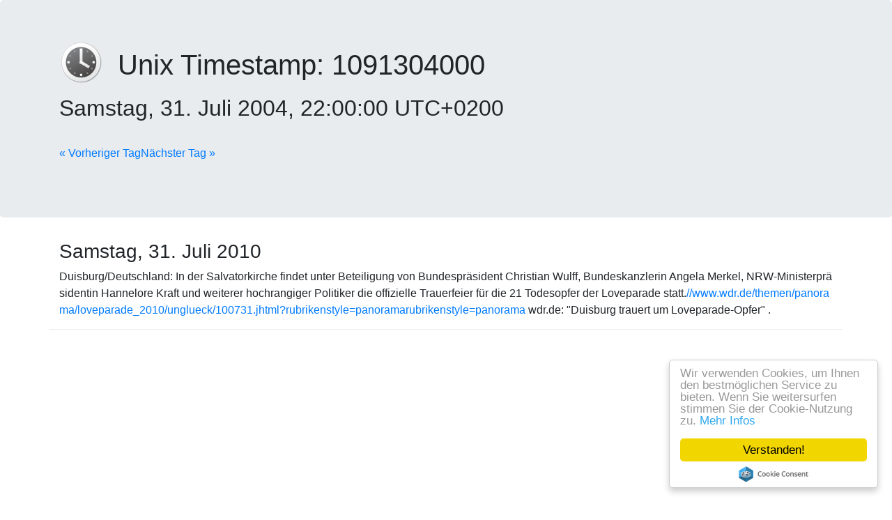

--- FILE ---
content_type: text/html; charset=UTF-8
request_url: https://www.unixtimestamp.de/unixtime-for/2004-07-31%2022:00:00
body_size: 12906
content:
<!DOCTYPE html><!--[if lt IE 7]><html class="no-js lt-ie9 lt-ie8 lt-ie7"><![endif]--><!--[if IE 7]><html class="no-js lt-ie9 lt-ie8"><![endif]--><!--[if IE 8]><html class="no-js lt-ie9"><![endif]--><!--[if gt IE 8]><!--><html class="no-js" lang="de" data-date-format="dddd, DD. MMMM YYYY, HH:mm:ss UTCZZ"><!--<![endif]--><head><meta charset="utf-8"><title>Samstag, 31. Juli 2004, 22:00:00 UTC+0200 konvertiert zu Unixzeit 1091304000 | unixtimestamp.de</title><meta name="description" content="Unix Timestamps/Epoch time zu lesbaren Zeitstempeln online umrechnen und mehr erfahren zu 76 geschichtlichen Ereignissen am 31.07. »"><meta name="author" content="Hendrik Söbbing"><link href="/favicon.ico" rel="icon"><link rel="apple-touch-icon" sizes="60x60" href="/img/icons/apple-touch-icon-60.png"><link rel="apple-touch-icon" sizes="76x76" href="/img/icons/apple-touch-icon-76.png"><link rel="apple-touch-icon" sizes="120x120" href="/img/icons/apple-touch-icon-120.png"><link rel="apple-touch-icon-precomposed" sizes="152x152" href="/img/icons/apple-touch-icon-152.png"><meta name="application-name" content="Unix Timestamp"><meta name="msapplication-tooltip" content="Unix Timestamp"><meta name="msapplication-starturl" content="http://www.unixtimestamp.de"><meta name="msapplication-TileColor" content="#eeeeee"><meta name="msapplication-square70x70logo" content="/img/icons/windows-70.png"><meta name="msapplication-square150x150logo" content="/img/icons/windows-150.png"><meta name="msapplication-wide310x150logo" content="/img/icons/windows-310x150.png"><meta name="msapplication-square310x310logo" content="/img/icons/windows-310.png"><meta name="viewport" content="width=device-width, initial-scale=1"><link rel="canonical" href="/unixtime-for/2004-07-31%2000:00:00"><link rel="shorturl" href="/unixtime-for/2004-07-31%2000:00:00"><link rel="alternate" href="//www.convert-unix-timestamp.com/unixtime-for/2004-07-31%2000:00:00" hreflang="en-us"><link rel="prev" href="/unixtime-for/2004-07-30%2000:00:00"><link rel="next" href="/unixtime-for/2004-08-01%2000:00:00"><link rel="stylesheet" href="/build/styles.196d5fcb.css"><!-- Google Tag Manager --><script>(function(w,d,s,l,i){w[l]=w[l]||[];w[l].push({'gtm.start':new Date().getTime(),event:'gtm.js'});var f=d.getElementsByTagName(s)[0], j=d.createElement(s),dl=l!='dataLayer'?'&l='+l:'';j.async=true;j.src= 'https://www.googletagmanager.com/gtm.js?id='+i+dl;f.parentNode.insertBefore(j,f);})(window,document,'script','dataLayer','GTM-W75FJJW');</script><!-- End Google Tag Manager --><script async data-ad-client="ca-pub-4819873232481542" src="https://pagead2.googlesyndication.com/pagead/js/adsbygoogle.js"></script><script async defer data-domain="unixtimestamp.de" src="https://stats.handcoding.de/js/plausible.js"></script></head><body><!--[if lt IE 7]><p class="browsehappy">You are using an <strong>outdated</strong> browser. Please <a href="http://browsehappy.com/">upgrade
    your browser</a> to improve your experience.</p><![endif]--><!-- Google Tag Manager (noscript) --><noscript><iframe src="https://www.googletagmanager.com/ns.html?id=GTM-W75FJJW" height="0" width="0" style="display:none;visibility:hidden"></iframe></noscript><!-- End Google Tag Manager (noscript) --><div class="jumbotron"><div class="container"><h1><a href="/" title="Zur Startseite des Unix Timestamp Converter/Unixzeit Rechners"><img src="/apple-touch-icon.png" class="logo" alt="Online Unix Timestamp Converter/Unixzeit Rechner" /></a>Unix Timestamp: <span id=unixtime>1091304000</span><br><small id=readable>Samstag, 31. Juli 2004, 22:00:00 UTC+0200</small></h1><br><p><a href="/unixtime-for/2004-07-30%2000:00:00">« Vorheriger Tag</a><a href="/unixtime-for/2004-08-01%2000:00:00" class="pull-right">Nächster Tag »</a></p></div></div><div class="container"><div class="pull-right hidden-xs"><!-- AddThis Button BEGIN --><div class="addthis_toolbox addthis_default_style addthis_32x32_style"><a class="addthis_button_preferred_1"></a><a class="addthis_button_preferred_2"></a><a class="addthis_button_preferred_3"></a><a class="addthis_button_preferred_4"></a><a class="addthis_button_compact"></a><a class="addthis_counter addthis_bubble_style"></a></div><script type="text/javascript">var addthis_config = {"data_track_addressbar":true};</script><script type="text/javascript" src="//s7.addthis.com/js/300/addthis_widget.js#pubid=ra-537340445c2bdfc5"></script><!-- AddThis Button END --></div><div class="row"><div class="col-md-12"><h3>Samstag, 31. Juli 2010</h3></div></div><div class="row event clearfix" id="0af4f4a52518df6a6fcec36344b659c0"><div class="col-md-12"><div class="text">
                        Duisburg/Deutschland: In der Salvatorkirche findet unter Beteiligung von Bundespräsident Christian Wulff, Bundeskanzlerin Angela Merkel, NRW-Ministerpräsidentin Hannelore Kraft und weiterer hochrangiger Politiker die offizielle Trauerfeier für die 21 Todesopfer der Loveparade statt.<a rel="nofollow noopener" target="_blank" href="/redirect?url=%2F%2Fwww.wdr.de%2Fthemen%2Fpanorama%2Floveparade_2010%2Funglueck%2F100731.jhtml%3Frubrikenstyle%3Dpanoramarubrikenstyle%3Dpanorama">//www.wdr.de/themen/panorama/loveparade_2010/unglueck/100731.jhtml?rubrikenstyle=panoramarubrikenstyle=panorama</a> wdr.de: "Duisburg trauert um Loveparade-Opfer" .
                    </div></div></div><div class="row event"><div class="col-md-12"><script async src="//pagead2.googlesyndication.com/pagead/js/adsbygoogle.js"></script><!-- Download Handbuch InList --><ins class="adsbygoogle"
                             style="display:block"
                             data-ad-client="ca-pub-4819873232481542"
                             data-ad-slot="4551098815"
                             data-ad-format="auto"></ins><script>(adsbygoogle=window.adsbygoogle||[]).push({});</script></div></div><div class="row event clearfix" id="2664034ec5f59032a4370f76c4c3cc79"><div class="col-md-12"><div class="text">
                        Die 8. Gay Games finden in Köln statt.
                    </div></div></div><div class="row event clearfix" id="2d863b497e6a667c63ed64185f9c4783"><div class="col-md-12"><div class="text">
                        Köln/Deutschland: Eröffnungsfeier der VIII. Gay Games in Köln.
                    </div></div></div><div class="row event clearfix" id="56e5e7b125d59c9ee343953343477e3e"><div class="col-md-12"><div class="text"><a rel="nofollow noopener" target="_blank" href="/redirect?url=%2F%2Fde.wikipedia.org%2Fwiki%2FWald-_und_Torfbr%C3%A4nde_in_Russland_2010">Waldbrände in Russland</a></div></div></div><div class="row"><div class="col-md-12"><h3>Donnerstag, 31. Juli 2008</h3></div></div><div class="row event clearfix" id="25a805cc701ded0e5dfda138746ae2cd"><div class="col-md-12"><div class="text">
                        is <a rel="nofollow noopener" target="_blank" href="/redirect?url=%2F%2Fde.wikipedia.org%2Fwiki%2F2._August">2. August</a>: <a rel="nofollow noopener" target="_blank" href="/redirect?url=%2F%2Fde.wikipedia.org%2Fwiki%2FWacken_Open_Air">Wacken Open Air</a> Musikfestival in <a rel="nofollow noopener" target="_blank" href="/redirect?url=%2F%2Fde.wikipedia.org%2Fwiki%2FWacken">Wacken</a></div></div></div><div class="row event clearfix" id="6f580430de5fe10fbacfc0f7c53b8414"><div class="col-md-12"><div class="text">
                        is 2. August: Szene Openair Musikfestival in Lustenau
                    </div></div></div><div class="row event clearfix" id="e6dbb1d74d53196c4f56cf9763ad371d"><div class="col-md-12"><div class="text">
                        Wacken: Das Wacken Open Air, eines der größten Metal-Freiluftkonzert, startet im kleinen Dorf Wacken in Schleswig-Holstein <a rel="nofollow noopener" target="_blank" href="/redirect?url=%2F%2Fwww.wacken.com%2Fde%2Fwoa2008%2F">//www.wacken.com/de/woa2008/</a> W:O:A Homepage 
                    </div></div></div><div class="row"><div class="col-md-12"><h3>Dienstag, 31. Juli 2007</h3></div></div><div class="row event clearfix" id="ff60459be899abb365dcc9ce9aaee06c"><div class="col-md-12"><div class="text">
                        Die "<a rel="nofollow noopener" target="_blank" href="/redirect?url=%2F%2Fde.wikipedia.org%2Fwiki%2FOperation_Banner">Operation Banner</a>" geht zu Ende. Sie bezeichnet den längsten Einsatz <a rel="nofollow noopener" target="_blank" href="/redirect?url=%2F%2Fde.wikipedia.org%2Fwiki%2FBritish_Army">britischer Streitkräfte</a> aller Zeiten, die Truppenstationierung seit 1969 in <a rel="nofollow noopener" target="_blank" href="/redirect?url=%2F%2Fde.wikipedia.org%2Fwiki%2FNordirland">Nordirland</a> zur Verhinderung eines <a rel="nofollow noopener" target="_blank" href="/redirect?url=%2F%2Fde.wikipedia.org%2Fwiki%2FB%C3%BCrgerkrieg">Bürgerkrieg</a>s.
                    </div></div></div><div class="row"><div class="col-md-12"><h3>Montag, 31. Juli 2006</h3></div></div><div class="row event clearfix" id="314e7cb413851573bd70bd5ac95c42e8"><div class="col-md-12"><div class="text">
                        Versuchte Bombenanschläge auf deutsche Eisenbahnzüge in Köln
                    </div></div></div><div class="row event clearfix" id="338eb8dcf3c1408cdf9ecd1728378c9c"><div class="col-md-12"><div class="text">
                        Der Konzern <a rel="nofollow noopener" target="_blank" href="/redirect?url=%2F%2Fde.wikipedia.org%2Fwiki%2FAlliance_Boots">Alliance Boots</a> entsteht durch die Fusion der Unternehmen Alliance UniChem Plc und Boots Group Plc in <a rel="nofollow noopener" target="_blank" href="/redirect?url=%2F%2Fde.wikipedia.org%2Fwiki%2FEngland">England</a>.
                    </div></div></div><div class="row event clearfix" id="c4e54a4e3ee333e11485d2d67f41c720"><div class="col-md-12"><div class="text"><a rel="nofollow noopener" target="_blank" href="/redirect?url=%2F%2Fde.wikipedia.org%2Fwiki%2FVersuchte_Bombenanschl%C3%A4ge_vom_31._Juli_2006">Versuchter Terroranschlag auf zwei Regionalzüge aus Köln</a>. In zwei herrenlosen Koffern werden im <a rel="nofollow noopener" target="_blank" href="/redirect?url=%2F%2Fde.wikipedia.org%2Fwiki%2FDortmund_Hauptbahnhof">Dortmunder</a> und <a rel="nofollow noopener" target="_blank" href="/redirect?url=%2F%2Fde.wikipedia.org%2Fwiki%2FKoblenz_Hauptbahnhof">Koblenzer Hauptbahnhof</a> Sprengsätze gefunden, die dort von dem durch DNA-Spuren identifizierten Libanesen Youssef Mohamad und einem weiteren Verdächtigen deponiert wurden, aber wegen handwerklicher Fehler nicht explodierten.
                    </div></div></div><div class="row event clearfix" id="e2be07f337da83fef0e61efb39bf8832"><div class="col-md-12"><div class="text">
                        Der Bürgerkrieg in <a rel="nofollow noopener" target="_blank" href="/redirect?url=%2F%2Fde.wikipedia.org%2Fwiki%2FSri_Lanka">Sri Lanka</a> flammt wieder auf. Nach Schätzungen des Roten Kreuzes fliehen annähernd 20.000 bis 30.000 Menschen aus der überwiegend von Moslems bewohnten Stadt <a rel="nofollow noopener" target="_blank" href="/redirect?url=%2F%2Fde.wikipedia.org%2Fwiki%2FMutur">Mutur</a> im Bürgerkriegsgebiet.
                    </div></div></div><div class="row"><div class="col-md-12"><h3>Sonntag, 31. Juli 2005</h3></div></div><div class="row event clearfix" id="6d3af98c15822dcbd4db079630832d3f"><div class="col-md-12"><div class="text">
                        Ende der Übergangszeit der neuen <a rel="nofollow noopener" target="_blank" href="/redirect?url=%2F%2Fde.wikipedia.org%2Fwiki%2FRechtschreibung">Rechtschreibung</a></div></div></div><div class="row event clearfix" id="c0687bedb659234f876991d04fa5dd56"><div class="col-md-12"><div class="text">
                        Die Übergangsfrist für die <a rel="nofollow noopener" target="_blank" href="/redirect?url=%2F%2Fde.wikipedia.org%2Fwiki%2FRechtschreibreform">Rechtschreibreform</a> endet
                    </div></div></div><div class="row"><div class="col-md-12"><h3>Freitag, 31. Juli 1998</h3></div></div><div class="row event clearfix" id="02822d3f7e04c2e17449af00e3e2d2b5"><div class="col-md-12"><div class="text">
                        Volksrepublik China. Pekings ehemaliger Bürgermeister Chen Xitong wird wegen Korruption (2,2 Milliarden USD) zu 16 Jahren Haft verurteilt
                    </div></div></div><div class="row"><div class="col-md-12"><h3>Mittwoch, 31. Juli 1996</h3></div></div><div class="row event clearfix" id="dc504d3069f9b473489fd05f181f659a"><div class="col-md-12"><div class="text">
                        Wirtschaftssanktionen gegen Burundi als Folge des Militärputsches
                    </div></div></div><div class="row"><div class="col-md-12"><h3>Freitag, 31. Juli 1992</h3></div></div><div class="row event clearfix" id="12095af2cb31640e47928f78be15f862"><div class="col-md-12"><div class="text">
                        Georgien wird Mitglied bei den Vereinten Nationen
                    </div></div></div><div class="row event clearfix" id="1bdd4b438d392061e5206b8a3fab7476"><div class="col-md-12"><div class="text"><a rel="nofollow noopener" target="_blank" href="/redirect?url=%2F%2Fde.wikipedia.org%2Fwiki%2FNepal">Nepal</a>. Ein aus <a rel="nofollow noopener" target="_blank" href="/redirect?url=%2F%2Fde.wikipedia.org%2Fwiki%2FBangkok">Bangkok</a>, <a rel="nofollow noopener" target="_blank" href="/redirect?url=%2F%2Fde.wikipedia.org%2Fwiki%2FThailand">Thailand</a> kommender <a rel="nofollow noopener" target="_blank" href="/redirect?url=%2F%2Fde.wikipedia.org%2Fwiki%2FAirbus_A310">Airbus A310</a> der <a rel="nofollow noopener" target="_blank" href="/redirect?url=%2F%2Fde.wikipedia.org%2Fwiki%2FThai_Airways">Thai Airways</a> verunglückt kurz vor der Landung in <a rel="nofollow noopener" target="_blank" href="/redirect?url=%2F%2Fde.wikipedia.org%2Fwiki%2FKathmandu">Kathmandu</a>. Nach technischen Problemen prallt die Maschine beim zweiten Anflug gegen einen Berg. Alle 113 Menschen an Bord sterben
                    </div></div></div><div class="row event clearfix" id="83c1e0ad84053e43299ec0b00ddd6c0f"><div class="col-md-12"><div class="text"><a rel="nofollow noopener" target="_blank" href="/redirect?url=%2F%2Fde.wikipedia.org%2Fwiki%2FNanjing">Nanjing</a>, <a rel="nofollow noopener" target="_blank" href="/redirect?url=%2F%2Fde.wikipedia.org%2Fwiki%2FVolksrepublik_China">Volksrepublik China</a>. Absturz einer <a rel="nofollow noopener" target="_blank" href="/redirect?url=%2F%2Fde.wikipedia.org%2Fwiki%2FJakowlew_Jak-42">Jakowlew Jak-42</a> der <a rel="nofollow noopener" target="_blank" href="/redirect?url=%2F%2Fde.wikipedia.org%2Fwiki%2FChina_General_Aviation">China General Aviation</a> rund 600 Meter nach dem Start. 108 Menschen sterben, 18 können gerettet werden.
                    </div></div></div><div class="row"><div class="col-md-12"><h3>Mittwoch, 31. Juli 1991</h3></div></div><div class="row event clearfix" id="eb7e158e28ce71138186ec1e5c1ed7dd"><div class="col-md-12"><div class="text">
                        Unterzeichnung des <a rel="nofollow noopener" target="_blank" href="/redirect?url=%2F%2Fde.wikipedia.org%2Fwiki%2FSTART">START</a>-Vertrages
                    </div></div></div><div class="row"><div class="col-md-12"><h3>Dienstag, 31. Juli 1984</h3></div></div><div class="row event clearfix" id="8da145b3c5d41ff4d0c6672c4ab23748"><div class="col-md-12"><div class="text">
                        Flugzeugentführung in Deutschland: Eine Boeing 737 der Air France wird mit 63 Personen an Bord auf dem Weg von Frankfurt-Paris nach Teheran gezwungen.
                    </div></div></div><div class="row"><div class="col-md-12"><h3>Samstag, 31. Juli 1982</h3></div></div><div class="row event clearfix" id="3d226a2f38e8390b1542f7f3a652a66c"><div class="col-md-12"><div class="text">
                        Deutschland Bei einem Sprengstoffanschlag in einer Vorhalle zur Abfertigung von Reisenden nach Israel im Flughafen München-Riem werden sieben Menschen schwer verletzt.
                    </div></div></div><div class="row"><div class="col-md-12"><h3>Donnerstag, 31. Juli 1980</h3></div></div><div class="row event clearfix" id="57f6f5656795118c15f0c1fca18cae98"><div class="col-md-12"><div class="text">
                        Der Terrorist <a rel="nofollow noopener" target="_blank" href="/redirect?url=%2F%2Fde.wikipedia.org%2Fwiki%2FKnut_Folkerts">Knut Folkerts</a> wird wegen dreifachen Mordes zu lebenslanger Haft verurteilt.
                    </div></div></div><div class="row"><div class="col-md-12"><h3>Dienstag, 31. Juli 1979</h3></div></div><div class="row event clearfix" id="12bd7b41b9d90f9a40052f0a9e75322a"><div class="col-md-12"><div class="text">
                        In <a rel="nofollow noopener" target="_blank" href="/redirect?url=%2F%2Fde.wikipedia.org%2Fwiki%2FHessen">Hessen</a> wird mit Tagesablauf nach 31-monatiger Existenz die künstlich geschaffene Großstadt <a rel="nofollow noopener" target="_blank" href="/redirect?url=%2F%2Fde.wikipedia.org%2Fwiki%2FLahn_%28Stadt%29">Lahn</a> wegen anhaltender Ablehnung der Bevölkerung aufgelöst. Am 1. August entstehen wieder die alten Städte <a rel="nofollow noopener" target="_blank" href="/redirect?url=%2F%2Fde.wikipedia.org%2Fwiki%2FGie%C3%9Fen">Gießen</a> und <a rel="nofollow noopener" target="_blank" href="/redirect?url=%2F%2Fde.wikipedia.org%2Fwiki%2FWetzlar">Wetzlar</a> sowie drei frühere Gemeinden.
                    </div></div></div><div class="row"><div class="col-md-12"><h3>Samstag, 31. Juli 1976</h3></div></div><div class="row event clearfix" id="ec51c78cf5023bfa821da684e52f3395"><div class="col-md-12"><div class="text"><a rel="nofollow noopener" target="_blank" href="/redirect?url=%2F%2Fde.wikipedia.org%2Fwiki%2FColorado">Colorado</a>, <a rel="nofollow noopener" target="_blank" href="/redirect?url=%2F%2Fde.wikipedia.org%2Fwiki%2FVereinigte_Staaten">USA</a>. Durch lang anhaltenden Regen tritt der <a rel="nofollow noopener" target="_blank" href="/redirect?url=%2F%2Fde.wikipedia.org%2Fwiki%2FBig_Thompson_River">Big Thompson River</a> über die Ufer. 139 Tote
                    </div></div></div><div class="row"><div class="col-md-12"><h3>Dienstag, 31. Juli 1973</h3></div></div><div class="row event clearfix" id="4572f7a3c670249739739a5b2f6297e8"><div class="col-md-12"><div class="text">
                        Das <a rel="nofollow noopener" target="_blank" href="/redirect?url=%2F%2Fde.wikipedia.org%2Fwiki%2FBundesverfassungsgericht">Bundesverfassungsgericht</a> entscheidet nach einer zuvor eingereichten <a rel="nofollow noopener" target="_blank" href="/redirect?url=%2F%2Fde.wikipedia.org%2Fwiki%2FKlage">Klage</a> der <a rel="nofollow noopener" target="_blank" href="/redirect?url=%2F%2Fde.wikipedia.org%2Fwiki%2FBayerische_Staatsregierung">Bayerischen Staatsregierung</a>, dass der <a rel="nofollow noopener" target="_blank" href="/redirect?url=%2F%2Fde.wikipedia.org%2Fwiki%2FGrundlagenvertrag">Grundlagenvertrag</a> mit der <a rel="nofollow noopener" target="_blank" href="/redirect?url=%2F%2Fde.wikipedia.org%2Fwiki%2FDeutsche_Demokratische_Republik">DDR</a> verfassungsgemäß ist.
                    </div></div></div><div class="row"><div class="col-md-12"><h3>Montag, 31. Juli 1961</h3></div></div><div class="row event clearfix" id="9c1bd3e73db3a72cd19bc302e88ddc6c"><div class="col-md-12"><div class="text">
                        In <a rel="nofollow noopener" target="_blank" href="/redirect?url=%2F%2Fde.wikipedia.org%2Fwiki%2FBangkok">Bangkok</a> wird die <a rel="nofollow noopener" target="_blank" href="/redirect?url=%2F%2Fde.wikipedia.org%2Fwiki%2FAssociation_of_South-East_Asia">Association of South-East Asia</a> (ASA) ins Leben gerufen, die als Vorgängerin der <a rel="nofollow noopener" target="_blank" href="/redirect?url=%2F%2Fde.wikipedia.org%2Fwiki%2FASEAN">ASEAN</a> gilt.
                    </div></div></div><div class="row"><div class="col-md-12"><h3>Freitag, 31. Juli 1959</h3></div></div><div class="row event clearfix" id="13bba361b4b084e3aa69a5adfe58bf48"><div class="col-md-12"><div class="text">
                        Eine Gruppe <a rel="nofollow noopener" target="_blank" href="/redirect?url=%2F%2Fde.wikipedia.org%2Fwiki%2FBasken">baskischer</a> Studenten gründet die im Untergrund operierende Widerstandsbewegung "<a rel="nofollow noopener" target="_blank" href="/redirect?url=%2F%2Fde.wikipedia.org%2Fwiki%2FEuskadi_Ta_Askatasuna">Euskadi Ta Askatasuna</a>" (ETA), die sich <a rel="nofollow noopener" target="_blank" href="/redirect?url=%2F%2Fde.wikipedia.org%2Fwiki%2FTerrorismus">terroristischer Mittel</a> im Kf gegen die <a rel="nofollow noopener" target="_blank" href="/redirect?url=%2F%2Fde.wikipedia.org%2Fwiki%2FGeschichte_Spaniens%23Die_Diktatur_General_Francisco_Francos_%281939%E2%80%931975%29">Franco-Diktatur in Spanien</a> bedient und einen unabhängigen Baskenstaat anstrebt.
                    </div></div></div><div class="row"><div class="col-md-12"><h3>Samstag, 31. Juli 1954</h3></div></div><div class="row event clearfix" id="af7ed477648bb1edcff86c3776102a20"><div class="col-md-12"><div class="text">
                        Erstbesteigung des <a rel="nofollow noopener" target="_blank" href="/redirect?url=%2F%2Fde.wikipedia.org%2Fwiki%2FK2">K2</a>, des zweithöchsten Berges der Erde durch Achille Compagnoni und Nino Lacedelli
                    </div></div></div><div class="row"><div class="col-md-12"><h3>Montag, 31. Juli 1950</h3></div></div><div class="row event clearfix" id="4418579ed3756f3c390c70efda591037"><div class="col-md-12"><div class="text">
                        In der Resolution 85 autorisiert der UNO-Sicherheitsrat das militärische Eingreifen einer UNO-Truppe im Korea-Krieg.
                    </div></div></div><div class="row"><div class="col-md-12"><h3>Samstag, 31. Juli 1948</h3></div></div><div class="row event clearfix" id="882e37528ce4a6ee6d31dc6c020be53f"><div class="col-md-12"><div class="text">
                        Alfried Krupp von Bohlen und Halbach wird in Nürnberg zu zwölf Jahren Haft verurteilt, sein Vermögen wird eingezogen.
                    </div></div></div><div class="row"><div class="col-md-12"><h3>Montag, 31. Juli 1944</h3></div></div><div class="row event clearfix" id="0bf9144455c2f297a0e903771da7d572"><div class="col-md-12"><div class="text">
                        Nach der Panzerschlacht von <a rel="nofollow noopener" target="_blank" href="/redirect?url=%2F%2Fde.wikipedia.org%2Fwiki%2FAvranches">Avranches</a> gelingt der Durchbruch durch die deutsche <a rel="nofollow noopener" target="_blank" href="/redirect?url=%2F%2Fde.wikipedia.org%2Fwiki%2FWestfront_1944%2F1945">Westfront</a> (<a rel="nofollow noopener" target="_blank" href="/redirect?url=%2F%2Fde.wikipedia.org%2Fwiki%2FOperation_Cobra">Operation Cobra</a>).
                    </div></div></div><div class="row event clearfix" id="5098fca0f211f7f7507effa71486281a"><div class="col-md-12"><div class="text">
                        Der Schriftsteller und Flieger Antoine de Saint-Exupéry startet zu einem Aufklärungsflug in Richtung Grenoble und wird dabei abgeschossen.
                    </div></div></div><div class="row"><div class="col-md-12"><h3>Donnerstag, 31. Juli 1941</h3></div></div><div class="row event clearfix" id="f0b23a5c12032e1598f1a0da6514e3f4"><div class="col-md-12"><div class="text">
                        Der deutsche <a rel="nofollow noopener" target="_blank" href="/redirect?url=%2F%2Fde.wikipedia.org%2Fwiki%2FReichsmarschall">Reichsmarschall</a><a rel="nofollow noopener" target="_blank" href="/redirect?url=%2F%2Fde.wikipedia.org%2Fwiki%2FHermann_G%C3%B6ring">Hermann Göring</a> beauftragt <a rel="nofollow noopener" target="_blank" href="/redirect?url=%2F%2Fde.wikipedia.org%2Fwiki%2FReinhard_Heydrich">Reinhard Heydrich</a>, den <a rel="nofollow noopener" target="_blank" href="/redirect?url=%2F%2Fde.wikipedia.org%2Fwiki%2FChef_der_Sicherheitspolizei_und_des_SD">Chef der Sicherheitspolizei und des SD</a>, ihm einen Gesamtentwurf über die "Durchführung der angestrebten <a rel="nofollow noopener" target="_blank" href="/redirect?url=%2F%2Fde.wikipedia.org%2Fwiki%2FEndl%C3%B6sung_der_Judenfrage">Endlösung der Judenfrage</a> vorzulegen."
                    </div></div></div><div class="row"><div class="col-md-12"><h3>Mittwoch, 31. Juli 1940</h3></div></div><div class="row event clearfix" id="cd6b58b55903e57223f6f87a84c7bf53"><div class="col-md-12"><div class="text">
                        Hitler erklärt den Spitzen der Wehrmacht seinen Entschluss, spätestens im Frühjahr 1941 einen Feldzug gegen die Sowjetunion zu führen.
                    </div></div></div><div class="row"><div class="col-md-12"><h3>Sonntag, 31. Juli 1932</h3></div></div><div class="row event clearfix" id="1f3e6062ebb702e2e5b3360c40bdb0d6"><div class="col-md-12"><div class="text">
                        Nach der <a rel="nofollow noopener" target="_blank" href="/redirect?url=%2F%2Fde.wikipedia.org%2Fwiki%2FReichstagswahl_Juli_1932">Reichstagswahl</a> stellt die <a rel="nofollow noopener" target="_blank" href="/redirect?url=%2F%2Fde.wikipedia.org%2Fwiki%2FNationalsozialistische_Deutsche_Arbeiterpartei">NSDAP</a> erstmals die stärkste Fraktion.
                    </div></div></div><div class="row"><div class="col-md-12"><h3>Donnerstag, 31. Juli 1919</h3></div></div><div class="row event clearfix" id="8b8a295a6135ee7d4e83b0eb18525620"><div class="col-md-12"><div class="text">
                        Eröffnung der Funkverbindung Berlin – New York
                    </div></div></div><div class="row"><div class="col-md-12"><h3>Freitag, 31. Juli 1914</h3></div></div><div class="row event clearfix" id="bf5ea76f2528ea0d9afadd24a2dd5613"><div class="col-md-12"><div class="text">
                        Der <a rel="nofollow noopener" target="_blank" href="/redirect?url=%2F%2Fde.wikipedia.org%2Fwiki%2FSozialismus">sozialistische</a> Politiker <a rel="nofollow noopener" target="_blank" href="/redirect?url=%2F%2Fde.wikipedia.org%2Fwiki%2FJean_Jaur%C3%A8s">Jean Jaurès</a>, ein führender Vertreter des französischen <a rel="nofollow noopener" target="_blank" href="/redirect?url=%2F%2Fde.wikipedia.org%2Fwiki%2FReformismus">Reformismus</a> und Kriegsgegner, wird in einem Pariser Cafe vom <a rel="nofollow noopener" target="_blank" href="/redirect?url=%2F%2Fde.wikipedia.org%2Fwiki%2FNationalismus">Nationalisten</a><a rel="nofollow noopener" target="_blank" href="/redirect?url=%2F%2Fde.wikipedia.org%2Fwiki%2FRaoul_Villain">Raoul Villain</a> ermordet. Der Attentäter wird später nach über vierjähriger Untersuchungshaft vom Gericht freigesprochen.
                    </div></div></div><div class="row event clearfix" id="d402881ab7c3200ec8df6704c7b97f5d"><div class="col-md-12"><div class="text">
                        Die deutsche <a rel="nofollow noopener" target="_blank" href="/redirect?url=%2F%2Fde.wikipedia.org%2Fwiki%2FReichsbank">Reichsbank</a> stellt das Einwechseln von Banknoten oder Scheidemünzen gegen Hergabe von <a rel="nofollow noopener" target="_blank" href="/redirect?url=%2F%2Fde.wikipedia.org%2Fwiki%2FGoldmark">Goldmark</a> ein, um den staatlichen <a rel="nofollow noopener" target="_blank" href="/redirect?url=%2F%2Fde.wikipedia.org%2Fwiki%2FGold">Gold</a>bestand zu schonen. Wegen Kriegsängsten ist die Nachfrage der Bevölkerung nach <a rel="nofollow noopener" target="_blank" href="/redirect?url=%2F%2Fde.wikipedia.org%2Fwiki%2FBargeld">Bargeld</a> deutlich angestiegen.
                    </div></div></div><div class="row"><div class="col-md-12"><h3>Mittwoch, 31. Juli 1907</h3></div></div><div class="row event clearfix" id="29398458a1b5acf87dce22b0773e2b4a"><div class="col-md-12"><div class="text">
                        Erstes <a rel="nofollow noopener" target="_blank" href="/redirect?url=%2F%2Fde.wikipedia.org%2Fwiki%2FPfadfinder">Pfadfinder</a>lager der Welt unter Leitung von <a rel="nofollow noopener" target="_blank" href="/redirect?url=%2F%2Fde.wikipedia.org%2Fwiki%2FRobert_Baden-Powell">Robert Baden-Powell</a> auf <a rel="nofollow noopener" target="_blank" href="/redirect?url=%2F%2Fde.wikipedia.org%2Fwiki%2FBrownsea_Island">Brownsea Island</a> beginnt. Es endet am 9. August.
                    </div></div></div><div class="row"><div class="col-md-12"><h3>Mittwoch, 31. Juli 1901</h3></div></div><div class="row event clearfix" id="14ec9df420bfc1987a2655a09d9baca6"><div class="col-md-12"><div class="text">
                        Die deutschen Meteorologen <a rel="nofollow noopener" target="_blank" href="/redirect?url=%2F%2Fde.wikipedia.org%2Fwiki%2FArthur_Berson">Arthur Berson</a> und <a rel="nofollow noopener" target="_blank" href="/redirect?url=%2F%2Fde.wikipedia.org%2Fwiki%2FReinhard_S%C3%BCring">Reinhard Süring</a> erreichen im Gasballon <a rel="nofollow noopener" target="_blank" href="/redirect?url=%2F%2Fde.wikipedia.org%2Fwiki%2FPreussen_%28Ballon%29">Preussen</a> die Weltrekordhöhe von 10.800 Metern. Ihre Temperaturmessungen ebnen den Weg zur Entdeckung der <a rel="nofollow noopener" target="_blank" href="/redirect?url=%2F%2Fde.wikipedia.org%2Fwiki%2FStratosph%C3%A4re">Stratosphäre</a> im Jahre 1902.
                    </div></div></div><div class="row"><div class="col-md-12"><h3>Donnerstag, 31. Juli 1834</h3></div></div><div class="row event clearfix" id="6e7b7c0aeae9aa92c1ad2363d4a7e0e3"><div class="col-md-12"><div class="text"><a rel="nofollow noopener" target="_blank" href="/redirect?url=%2F%2Fde.wikipedia.org%2Fwiki%2FGeorg_B%C3%BCchner">Georg Büchner</a>s revolutionäre und sofort von der Obrigkeit verfolgte <a rel="nofollow noopener" target="_blank" href="/redirect?url=%2F%2Fde.wikipedia.org%2Fwiki%2FPhlet">Streitschrift</a> "<a rel="nofollow noopener" target="_blank" href="/redirect?url=%2F%2Fde.wikipedia.org%2Fwiki%2FDer_Hessische_Landbote">Der Hessische Landbote</a>", die soziale Missstände im <a rel="nofollow noopener" target="_blank" href="/redirect?url=%2F%2Fde.wikipedia.org%2Fwiki%2FVorm%C3%A4rz">Vormärz</a> anprangert, wird heimlich im <a rel="nofollow noopener" target="_blank" href="/redirect?url=%2F%2Fde.wikipedia.org%2Fwiki%2FGro%C3%9Fherzogtum_Hessen">Großherzogtum Hessen</a> verteilt.
                    </div></div></div><div class="row event clearfix" id="74d65ce5ca0b3cfa870670758c03c414"><div class="col-md-12"><div class="text"><a rel="nofollow noopener" target="_blank" href="/redirect?url=%2F%2Fde.wikipedia.org%2Fwiki%2FGeorg_B%C3%BCchner">Georg Büchner</a> gründet die geheime „Gesellschaft der Menschenrechte“.
                    </div></div></div><div class="row"><div class="col-md-12"><h3>Mittwoch, 31. Juli 1833</h3></div></div><div class="row event clearfix" id="14d223ce83cbba1e7b837e733898afb0"><div class="col-md-12"><div class="text">
                        In der <a rel="nofollow noopener" target="_blank" href="/redirect?url=%2F%2Fde.wikipedia.org%2Fwiki%2FSchweiz">Schweiz</a> denkt <a rel="nofollow noopener" target="_blank" href="/redirect?url=%2F%2Fde.wikipedia.org%2Fwiki%2FGeschichte_des_Kantons_Schwyz">Altschwyz</a> daran, im Vorjahr als „Schwyz äußeres Land“ abgefallene Kantonsteile mit Waffengewalt zu unterwerfen. Die <a rel="nofollow noopener" target="_blank" href="/redirect?url=%2F%2Fde.wikipedia.org%2Fwiki%2FTagsatzung">Tagsatzung</a> lässt das <a rel="nofollow noopener" target="_blank" href="/redirect?url=%2F%2Fde.wikipedia.org%2Fwiki%2FKanton_%28Schweiz%29">Kantonsgebiet</a> deshalb militärisch besetzen.
                    </div></div></div><div class="row"><div class="col-md-12"><h3>Montag, 31. Juli 1826</h3></div></div><div class="row event clearfix" id="24f4c05912b84c2b8649c390d0d1ab75"><div class="col-md-12"><div class="text"><a rel="nofollow noopener" target="_blank" href="/redirect?url=%2F%2Fde.wikipedia.org%2Fwiki%2FEl_Salvador">El Salvador</a>. Ausbruch des Bürgerkriegs innerhalb der <a rel="nofollow noopener" target="_blank" href="/redirect?url=%2F%2Fde.wikipedia.org%2Fwiki%2FZentralamerikanische_Konf%C3%B6deration">Zentralamerikanische Konföderation</a></div></div></div><div class="row event clearfix" id="701d00144fccbee4e591cb0f8c6a65d7"><div class="col-md-12"><div class="text">
                        Errichtung der <a rel="nofollow noopener" target="_blank" href="/redirect?url=%2F%2Fde.wikipedia.org%2Fwiki%2FT%C3%BCrkenkaserne">Türkenkaserne</a> in München
                    </div></div></div><div class="row event clearfix" id="96d4c1885f30bbb5eb931e2031f8cfd4"><div class="col-md-12"><div class="text">
                        In <a rel="nofollow noopener" target="_blank" href="/redirect?url=%2F%2Fde.wikipedia.org%2Fwiki%2FValencia">Valencia</a> wird das letzte Todesurteil der <a rel="nofollow noopener" target="_blank" href="/redirect?url=%2F%2Fde.wikipedia.org%2Fwiki%2FInquisition">Inquisition</a> vollstreckt.
                    </div></div></div><div class="row"><div class="col-md-12"><h3>Samstag, 31. Juli 1790</h3></div></div><div class="row event clearfix" id="5532b88b4b3ce5dc2c230b3dc4966950"><div class="col-md-12"><div class="text">
                        Der Erfinder <a rel="nofollow noopener" target="_blank" href="/redirect?url=%2F%2Fde.wikipedia.org%2Fwiki%2FSamuel_Hopkins_%28Erfinder%29">Samuel Hopkins</a> erhält das erste <a rel="nofollow noopener" target="_blank" href="/redirect?url=%2F%2Fde.wikipedia.org%2Fwiki%2FPatent">Patent</a> der <a rel="nofollow noopener" target="_blank" href="/redirect?url=%2F%2Fde.wikipedia.org%2Fwiki%2FVereinigte_Staaten">USA</a> für einen neuen Herstellungsprozess von <a rel="nofollow noopener" target="_blank" href="/redirect?url=%2F%2Fde.wikipedia.org%2Fwiki%2FKaliumcarbonat">Pottasche</a>. Die Urkunde trägt unter anderem die Unterschriften von Präsident <a rel="nofollow noopener" target="_blank" href="/redirect?url=%2F%2Fde.wikipedia.org%2Fwiki%2FGeorge_Washington">George Washington</a> und Außenminister <a rel="nofollow noopener" target="_blank" href="/redirect?url=%2F%2Fde.wikipedia.org%2Fwiki%2FThomas_Jefferson">Thomas Jefferson</a>.
                    </div></div></div><div class="row"><div class="col-md-12"><h3>Donnerstag, 31. Juli 1760</h3></div></div><div class="row event clearfix" id="f331d26bfa9b3d0dfd35e71b103c4a1b"><div class="col-md-12"><div class="text">
                        In der <a rel="nofollow noopener" target="_blank" href="/redirect?url=%2F%2Fde.wikipedia.org%2Fwiki%2FSchlacht_bei_Warburg">Schlacht bei Warburg</a> siegen <a rel="nofollow noopener" target="_blank" href="/redirect?url=%2F%2Fde.wikipedia.org%2Fwiki%2FK%C3%B6nigreich_Gro%C3%9Fbritannien">britische</a> Truppen mit ihren deutschen <a rel="nofollow noopener" target="_blank" href="/redirect?url=%2F%2Fde.wikipedia.org%2Fwiki%2FAlliierte">Alliierte</a>n gegen Frankreich und geben <a rel="nofollow noopener" target="_blank" href="/redirect?url=%2F%2Fde.wikipedia.org%2Fwiki%2FWarburg">die Stadt</a> anschließend zur Plünderung frei.
                    </div></div></div><div class="row"><div class="col-md-12"><h3>Montag, 31. Juli 1752</h3></div></div><div class="row event clearfix" id="e943f75613364b985fcd708bf095975a"><div class="col-md-12"><div class="text">
                        Der <a rel="nofollow noopener" target="_blank" href="/redirect?url=%2F%2Fde.wikipedia.org%2Fwiki%2FTiergarten_Sch%C3%B6nbrunn">Tiergarten Schönbrunn</a> in <a rel="nofollow noopener" target="_blank" href="/redirect?url=%2F%2Fde.wikipedia.org%2Fwiki%2FWien">Wien</a> wird erstmals schriftlich erwähnt. Er ist damit der weltweit älteste noch bestehende <a rel="nofollow noopener" target="_blank" href="/redirect?url=%2F%2Fde.wikipedia.org%2Fwiki%2FZoo">Zoo</a>.
                    </div></div></div><div class="row"><div class="col-md-12"><h3>Montag, 31. Juli 1741</h3></div></div><div class="row event clearfix" id="96c9ad2e5096a788f8151629d61a8136"><div class="col-md-12"><div class="text">
                        Mit der Einnahme <a rel="nofollow noopener" target="_blank" href="/redirect?url=%2F%2Fde.wikipedia.org%2Fwiki%2FPassau">Passau</a>s durch bayerische Truppen greift <a rel="nofollow noopener" target="_blank" href="/redirect?url=%2F%2Fde.wikipedia.org%2Fwiki%2FKarl_VII._%28HRR%29">Kurfürst Karl Albrecht von Bayern</a> in den <a rel="nofollow noopener" target="_blank" href="/redirect?url=%2F%2Fde.wikipedia.org%2Fwiki%2F%C3%96sterreichischer_Erbfolgekrieg">Österreichischen Erbfolgekrieg</a> ein.
                    </div></div></div><div class="row"><div class="col-md-12"><h3>Mittwoch, 31. Juli 1715</h3></div></div><div class="row event clearfix" id="9364db8a97dbc9b699f8eac86f4df145"><div class="col-md-12"><div class="text">
                        Eine aus elf Schiffen bestehende spanische Schatzflotte wird auf dem Weg von <a rel="nofollow noopener" target="_blank" href="/redirect?url=%2F%2Fde.wikipedia.org%2Fwiki%2FHavanna">Havanna</a> nach Spanien von einem <a rel="nofollow noopener" target="_blank" href="/redirect?url=%2F%2Fde.wikipedia.org%2Fwiki%2FHurrikan">Hurrikan</a> in die <a rel="nofollow noopener" target="_blank" href="/redirect?url=%2F%2Fde.wikipedia.org%2Fwiki%2FFlorida_Keys">Florida Keys</a> getrieben die gesamte Flotte mit enormen Werten an Bord geht verloren, weit über 1.000 Menschen sterben.
                    </div></div></div><div class="row"><div class="col-md-12"><h3>Freitag, 31. Juli 1705</h3></div></div><div class="row event clearfix" id="30f62b56ef6252d042939dbc43a0e296"><div class="col-md-12"><div class="text"><a rel="nofollow noopener" target="_blank" href="/redirect?url=%2F%2Fde.wikipedia.org%2Fwiki%2FGro%C3%9Fer_Nordischer_Krieg">Großer Nordischer Krieg</a>: <a rel="nofollow noopener" target="_blank" href="/redirect?url=%2F%2Fde.wikipedia.org%2Fwiki%2FSchlacht_bei_Rakowitz">Schlacht bei Rakowitz</a>. In diesem Gefecht wird eine aus Sachsen und Polen bestehende Armee von einer fünfmal kleineren schwedischen Armee besiegt.
                    </div></div></div><div class="row"><div class="col-md-12"><h3>Montag, 31. Juli 1702</h3></div></div><div class="row event clearfix" id="adc8b3b42fae7daf78c9fd78d4643b0b"><div class="col-md-12"><div class="text">
                        Durch Augusts II. schnellen Rückzug über Sandomierz nach Thorn kann Karl XII. <a rel="nofollow noopener" target="_blank" href="/redirect?url=%2F%2Fde.wikipedia.org%2Fwiki%2FKrakau">Krakau</a> drei Wochen nach der Schlacht bei Klissow besetzen.
                    </div></div></div><div class="row"><div class="col-md-12"><h3>Sonntag, 31. Juli 1667</h3></div></div><div class="row event clearfix" id="bf84327dc0a74c9088624a346c924591"><div class="col-md-12"><div class="text">
                        Der <a rel="nofollow noopener" target="_blank" href="/redirect?url=%2F%2Fde.wikipedia.org%2Fwiki%2FFrieden_von_Breda">Frieden von Breda</a> wird geschlossen. Er beendet den <a rel="nofollow noopener" target="_blank" href="/redirect?url=%2F%2Fde.wikipedia.org%2Fwiki%2FEnglisch-Niederl%C3%A4ndischer_Krieg_%281665%E2%80%931667%29">Zweiten Englisch-Niederländischen Seekrieg</a>.
                    </div></div></div><div class="row event clearfix" id="b4eacf90e5b6b3a8e04653705157b0ed"><div class="col-md-12"><div class="text">
                        Mit dem "<a rel="nofollow noopener" target="_blank" href="/redirect?url=%2F%2Fde.wikipedia.org%2Fwiki%2FEeuwig_edict">Eeuwig edict</a>" wird die Abschaffung der erblichen Statthalterschaft in Holland beschlossen.
                    </div></div></div><div class="row"><div class="col-md-12"><h3>Mittwoch, 31. Juli 1658</h3></div></div><div class="row event clearfix" id="1b7151e3c72cf630276aa3e16c620c9b"><div class="col-md-12"><div class="text">
                        In Nürnberg erscheint das erste <a rel="nofollow noopener" target="_blank" href="/redirect?url=%2F%2Fde.wikipedia.org%2Fwiki%2FSchulbuch">Schulbuch</a>, zugleich auch Bildlexikon, der "<a rel="nofollow noopener" target="_blank" href="/redirect?url=%2F%2Fde.wikipedia.org%2Fwiki%2FOrbis_sensualium_pictus">Orbis sensualium pictus</a>" von <a rel="nofollow noopener" target="_blank" href="/redirect?url=%2F%2Fde.wikipedia.org%2Fwiki%2FJohann_Amos_Comenius">Johann Amos Comenius</a>. Das vom deutschen Dichter <a rel="nofollow noopener" target="_blank" href="/redirect?url=%2F%2Fde.wikipedia.org%2Fwiki%2FSigmund_von_Birken">Sigmund von Birken</a> bearbeitete Werk ist bis ins 19. Jahrhundert gebräuchlich und somit für den deutschen <a rel="nofollow noopener" target="_blank" href="/redirect?url=%2F%2Fde.wikipedia.org%2Fwiki%2FWortschatz">Wortschatz</a> prägend.
                    </div></div></div><div class="row event clearfix" id="8f69ccd154c3fb0178e4fb5c502fb7e4"><div class="col-md-12"><div class="text"><a rel="nofollow noopener" target="_blank" href="/redirect?url=%2F%2Fde.wikipedia.org%2Fwiki%2FJohann_Jakob_Wepfer">Johann Jakob Wepfer</a> beschreibt die Blutversorgung des <a rel="nofollow noopener" target="_blank" href="/redirect?url=%2F%2Fde.wikipedia.org%2Fwiki%2FGehirn">Gehirn</a>s und veröffentlicht eine Sammlung klassischer Behandlungsmöglichkeiten für Schlaganfälle mit dem Titel "Apoplexie".
                    </div></div></div><div class="row event clearfix" id="ff7cbda261fa516a42af293644224456"><div class="col-md-12"><div class="text">
                        Auf dem <a rel="nofollow noopener" target="_blank" href="/redirect?url=%2F%2Fde.wikipedia.org%2Fwiki%2FQuirinal">Quirinal</a> in <a rel="nofollow noopener" target="_blank" href="/redirect?url=%2F%2Fde.wikipedia.org%2Fwiki%2FRom">Rom</a> beginnt nach Plänen von <a rel="nofollow noopener" target="_blank" href="/redirect?url=%2F%2Fde.wikipedia.org%2Fwiki%2FGian_Lorenzo_Bernini">Gian Lorenzo Bernini</a> der Bau der Kirche Sant’Andrea al <a rel="nofollow noopener" target="_blank" href="/redirect?url=%2F%2Fde.wikipedia.org%2Fwiki%2FQuirinal">Quirinal</a>e.
                    </div></div></div><div class="row event clearfix" id="98537638f910a8c4b5ee524934774668"><div class="col-md-12"><div class="text"><a rel="nofollow noopener" target="_blank" href="/redirect?url=%2F%2Fde.wikipedia.org%2Fwiki%2FAurangzeb">Aurangzeb</a> setzt nach erfolgreichem Krieg mit den Brüdern seinen Vater <a rel="nofollow noopener" target="_blank" href="/redirect?url=%2F%2Fde.wikipedia.org%2Fwiki%2FShah_Jahan">Shah Jahan</a>, den Bauherrn des <a rel="nofollow noopener" target="_blank" href="/redirect?url=%2F%2Fde.wikipedia.org%2Fwiki%2FTaj_Mahal">Taj Mahal</a>, gefangen und übernimmt die Herrschaft im <a rel="nofollow noopener" target="_blank" href="/redirect?url=%2F%2Fde.wikipedia.org%2Fwiki%2FMogulreich">Mogulreich</a>.
                    </div></div></div><div class="row event clearfix" id="507cf787ce460f8fda522c1a56a86528"><div class="col-md-12"><div class="text">
                        Der niederländische Naturforscher <a rel="nofollow noopener" target="_blank" href="/redirect?url=%2F%2Fde.wikipedia.org%2Fwiki%2FJan_Swammerdam">Jan Swammerdam</a> beschreibt erstmals die von ihm unter dem Mikroskop beobachteten <a rel="nofollow noopener" target="_blank" href="/redirect?url=%2F%2Fde.wikipedia.org%2Fwiki%2FErythrozyt">roten Blutkörperchen</a>.
                    </div></div></div><div class="row event clearfix" id="1100b6050a66be7fa90d8ca781a60d9a"><div class="col-md-12"><div class="text"><a rel="nofollow noopener" target="_blank" href="/redirect?url=%2F%2Fde.wikipedia.org%2Fwiki%2FHeinrich_Held_%28Kirchenlieddichter%29">Heinrich Held</a> veröffentlicht das Adventlied "<a rel="nofollow noopener" target="_blank" href="/redirect?url=%2F%2Fde.wikipedia.org%2Fwiki%2FGott_sei_Dank_durch_alle_Welt">Gott sei Dank durch alle Welt</a>".
                    </div></div></div><div class="row"><div class="col-md-12"><h3>Freitag, 31. Juli 1620</h3></div></div><div class="row event clearfix" id="0c4fd4f6ac028d876ee4af38189f91bb"><div class="col-md-12"><div class="text">
                        Unter <a rel="nofollow noopener" target="_blank" href="/redirect?url=%2F%2Fde.wikipedia.org%2Fwiki%2FGeschichte_Frankreichs%23Hugenottenkriege">französischer</a> Vermittlung unterzeichnen die <a rel="nofollow noopener" target="_blank" href="/redirect?url=%2F%2Fde.wikipedia.org%2Fwiki%2FKatholische_Liga_%281609%29">Katholische Liga</a> und die <a rel="nofollow noopener" target="_blank" href="/redirect?url=%2F%2Fde.wikipedia.org%2Fwiki%2FProtestantische_Union">Protestantische Union</a> den <a rel="nofollow noopener" target="_blank" href="/redirect?url=%2F%2Fde.wikipedia.org%2Fwiki%2FUlmer_Vertrag">Ulmer Vertrag</a>, ein Neutralitätsabkommen, um die Ausbreitung des <a rel="nofollow noopener" target="_blank" href="/redirect?url=%2F%2Fde.wikipedia.org%2Fwiki%2FDrei%C3%9Figj%C3%A4hriger_Krieg">Böhmisch-Pfälzischen Krieges</a> zu verhindern, eine Hoffnung, die jedoch vergeblich bleiben wird.
                    </div></div></div><div class="row"><div class="col-md-12"><h3>Mittwoch, 31. Juli 1619</h3></div></div><div class="row event clearfix" id="5da0a1bd5fadcb4a9ac528066ecc4ea5"><div class="col-md-12"><div class="text">
                        Abschluss der <a rel="nofollow noopener" target="_blank" href="/redirect?url=%2F%2Fde.wikipedia.org%2Fwiki%2FB%C3%B6hmische_Konf%C3%B6deration">Böhmischen Konföderation</a></div></div></div><div class="row"><div class="col-md-12"><h3>Mittwoch, 31. Juli 1591</h3></div></div><div class="row event clearfix" id="fb70478cef3f01c96dc6caebea581bc6"><div class="col-md-12"><div class="text"><a rel="nofollow noopener" target="_blank" href="/redirect?url=%2F%2Fde.wikipedia.org%2Fwiki%2FGeschichte_Norwegens">Norwegen</a> führt das Amt des <a rel="nofollow noopener" target="_blank" href="/redirect?url=%2F%2Fde.wikipedia.org%2Fwiki%2FSorenskriver">Sorenskriver</a>s ein, einen Sekretär für Dorfting-Aufzeichnungen. Die Stellung mutiert im Zeitablauf zur Einzelrichter-Funktion für die meisten Auseinandersetzungen.
                    </div></div></div><div class="row event clearfix" id="04aff3cb014e5cca00bfbbeab69e492e"><div class="col-md-12"><div class="text">
                        Letztmaliger Vorstoß der <a rel="nofollow noopener" target="_blank" href="/redirect?url=%2F%2Fde.wikipedia.org%2Fwiki%2FKrimtataren">Krimtataren</a> bis in die Nähe von Moskau.
                    </div></div></div><div class="row"><div class="col-md-12"><h3>Sonntag, 31. Juli 1588</h3></div></div><div class="row event clearfix" id="556cea89c9cbccae42d53567478c9de7"><div class="col-md-12"><div class="text">
                        Die Spanische Armada taucht im Ärmelkanal auf, woraufhin es in den nächsten Tagen zu mehreren kleinen Gefechten kommt, die aber keine Entscheidung bringen.
                    </div></div></div><div class="row"><div class="col-md-12"><h3>Freitag, 21. Juli 1508&nbsp;<small>(Julianischer Kalender)</small></h3></div></div><div class="row event clearfix" id="2003e391f081687187fa52f7ecd7d76d"><div class="col-md-12"><div class="text">
                        März: Lourenço de Almeida, Sohn des <a rel="nofollow noopener" target="_blank" href="/redirect?url=%2F%2Fde.wikipedia.org%2Fwiki%2FPortugiesisch-Indien">indischen</a> Vizekönigs <a rel="nofollow noopener" target="_blank" href="/redirect?url=%2F%2Fde.wikipedia.org%2Fwiki%2FFrancisco_de_Almeida">Francisco de Almeida</a>, kommt bei einer Niederlage gegen eine von Venedig unterstützte ägyptisch-arabisch-indische Flotte ums Leben.
                    </div></div></div><div class="row event clearfix" id="de8f0f05127324d0dcb5b3ab6c07b629"><div class="col-md-12"><div class="text"><a rel="nofollow noopener" target="_blank" href="/redirect?url=%2F%2Fde.wikipedia.org%2Fwiki%2FNa%E2%80%99od_I.">Na’od I.</a>, "<a rel="nofollow noopener" target="_blank" href="/redirect?url=%2F%2Fde.wikipedia.org%2Fwiki%2FNegus">Negus</a>" von <a rel="nofollow noopener" target="_blank" href="/redirect?url=%2F%2Fde.wikipedia.org%2Fwiki%2FGeschichte_%C3%84thiopiens">Äthiopien</a>, wird bei einem Feldzug gegen das <a rel="nofollow noopener" target="_blank" href="/redirect?url=%2F%2Fde.wikipedia.org%2Fwiki%2FSultanat_Ifat">Sultanat Ifat</a> getötet. Nachfolger wird <a rel="nofollow noopener" target="_blank" href="/redirect?url=%2F%2Fde.wikipedia.org%2Fwiki%2FDavid_II._%28%C3%84thiopien%29">David II.</a>, der den Einfluss der Portugiesen in seinem Reich begrenzen möchte.
                    </div></div></div><div class="row"><div class="col-md-12"><h3>Donnerstag, 22. Juli 1451&nbsp;<small>(Julianischer Kalender)</small></h3></div></div><div class="row event clearfix" id="a6553b44f1a125875b3615bc26918e48"><div class="col-md-12"><div class="text">
                        Der <a rel="nofollow noopener" target="_blank" href="/redirect?url=%2F%2Fde.wikipedia.org%2Fwiki%2FNavarresischer_B%C3%BCrgerkrieg">Navarresische Bürgerkrieg</a> beginnt.
                    </div></div></div><div class="row event clearfix" id="55ad4c9a6a2ca511c8cd52ed76b7b46b"><div class="col-md-12"><div class="text"><a rel="nofollow noopener" target="_blank" href="/redirect?url=%2F%2Fde.wikipedia.org%2Fwiki%2FJacques_C%C5%93ur">Jacques Cœur</a>, der <a rel="nofollow noopener" target="_blank" href="/redirect?url=%2F%2Fde.wikipedia.org%2Fwiki%2FKreditor">Finanzier</a> des französischen Königs <a rel="nofollow noopener" target="_blank" href="/redirect?url=%2F%2Fde.wikipedia.org%2Fwiki%2FKarl_VII._%28Frankreich%29">Karl VII.</a>, wird am Hofe festgenommen, sein Vermögen mit Beschlag belegt. Der Kaufmann wird beschuldigt, die königliche <a rel="nofollow noopener" target="_blank" href="/redirect?url=%2F%2Fde.wikipedia.org%2Fwiki%2FM%C3%A4tresse">Mätresse</a><a rel="nofollow noopener" target="_blank" href="/redirect?url=%2F%2Fde.wikipedia.org%2Fwiki%2FAgn%C3%A8s_Sorel">Agnès Sorel</a> mit Gift getötet zu haben, was sich später als <a rel="nofollow noopener" target="_blank" href="/redirect?url=%2F%2Fde.wikipedia.org%2Fwiki%2FIntrige">Intrige</a> erweist.
                    </div></div></div><div class="row"><div class="col-md-12"><h3>Donnerstag, 22. Juli 1423&nbsp;<small>(Julianischer Kalender)</small></h3></div></div><div class="row event clearfix" id="b66c695ebfe8830314b9d8c8fe6466e9"><div class="col-md-12"><div class="text"><a rel="nofollow noopener" target="_blank" href="/redirect?url=%2F%2Fde.wikipedia.org%2Fwiki%2FHundertj%C3%A4hriger_Krieg">Hundertjähriger Krieg</a>: <a rel="nofollow noopener" target="_blank" href="/redirect?url=%2F%2Fde.wikipedia.org%2Fwiki%2FSchlacht_von_Cravant">Schlacht von Cravant</a>. Die französische Armee wird bei <a rel="nofollow noopener" target="_blank" href="/redirect?url=%2F%2Fde.wikipedia.org%2Fwiki%2FCravant_%28Yonne%29">Cravant</a> an den Ufern des Flusses <a rel="nofollow noopener" target="_blank" href="/redirect?url=%2F%2Fde.wikipedia.org%2Fwiki%2FYonne_%28Fluss%29">Yonne</a> besiegt.
                    </div></div></div><div class="row"><div class="col-md-12"><h3>Montag, 22. Juli 1415&nbsp;<small>(Julianischer Kalender)</small></h3></div></div><div class="row event clearfix" id="f139a61d6e5d5ac6b7013ad38cd33880"><div class="col-md-12"><div class="text">
                        Der "<a rel="nofollow noopener" target="_blank" href="/redirect?url=%2F%2Fde.wikipedia.org%2Fwiki%2FSouthton_Plot">Southton Plot</a>" wird aufgedeckt, die Verschwörer im August hingerichtet.
                    </div></div></div><div class="row"><div class="col-md-12"><h3>Samstag, 30. Juli 432&nbsp;<small>(Julianischer Kalender)</small></h3></div></div><div class="row event clearfix" id="c11e9d88f8bc17ded44ba4ddff2a38d3"><div class="col-md-12"><div class="text">
                        Weihe der Kirche <a rel="nofollow noopener" target="_blank" href="/redirect?url=%2F%2Fde.wikipedia.org%2Fwiki%2FSanta_Sabina_%28Kirche_in_Rom%29">Santa Sabina</a> in <a rel="nofollow noopener" target="_blank" href="/redirect?url=%2F%2Fde.wikipedia.org%2Fwiki%2FRom">Rom</a>.
                    </div></div></div><div class="row event clearfix" id="83ce7fd950e9535751193761e81165c9"><div class="col-md-12"><div class="text"><a rel="nofollow noopener" target="_blank" href="/redirect?url=%2F%2Fde.wikipedia.org%2Fwiki%2FSixtus_III.">Sixtus III.</a> wird <a rel="nofollow noopener" target="_blank" href="/redirect?url=%2F%2Fde.wikipedia.org%2Fwiki%2FPapst">Papst</a>.
                    </div></div></div><div class="row event clearfix" id="4e11ec7847e49258a81a4b4facf3c8d4"><div class="col-md-12"><div class="text">
                        Der heilige <a rel="nofollow noopener" target="_blank" href="/redirect?url=%2F%2Fde.wikipedia.org%2Fwiki%2FPatrick_von_Irland">Patrick</a> kommt als <a rel="nofollow noopener" target="_blank" href="/redirect?url=%2F%2Fde.wikipedia.org%2Fwiki%2FMissionar">Missionar</a> nach <a rel="nofollow noopener" target="_blank" href="/redirect?url=%2F%2Fde.wikipedia.org%2Fwiki%2FIrland_%28Insel%29">Irland</a>.
                    </div></div></div><div class="row clearfix"><div class="col-md-12"><div class="text">
                    Quelle: <a href="https://de.wikipedia.org" rel="nofollow">Wikipedia</a></div></div></div></div><div class="container"><hr><footer><p><a href="//www.convert-unix-timestamp.com">EN</a>
                &nbsp;&mdash;&nbsp;<a href="/imprint" rel="nofollow">Impressum</a>
                &nbsp;&mdash;&nbsp;<a href="/privacy" rel="nofollow">Datenschutz</a>
                &nbsp;&mdash;&nbsp;<a href="/url-encoder-decoder">URL Encoder/Decoder</a>
                &nbsp;&mdash;&nbsp;<a href="/html-entity-encoder-decoder">HTML Entity Encoder/Decoder</a>
                &nbsp;&mdash;&nbsp;<a href="https://www.utf8-encode.de">UTF8 Encode online</a>
                &nbsp;&mdash;&nbsp;<a href="https://www.utf8-decode.de">UTF8 Decode online</a><br><a href="/unixtime/1091304000">Unixzeit 1091304000</a>
                &nbsp;&mdash;&nbsp;<a href="/unixtime-for/2004-07-31%2022:00:00">Samstag, 31. Juli 2004 um 22:00:00 MESZ</a></p></footer></div><script type="text/javascript">
        window.cookieconsent_options = {"message":"Wir verwenden Cookies, um Ihnen den bestmöglichen Service zu bieten. Wenn Sie weitersurfen stimmen Sie der Cookie-Nutzung zu.","dismiss":"Verstanden!","learnMore":"Mehr Infos","link":"/imprint#cookies","theme":"light-floating"};
    </script><script type="text/javascript" src="//cdnjs.cloudflare.com/ajax/libs/cookieconsent2/1.0.9/cookieconsent.min.js"></script><script defer src="https://static.cloudflareinsights.com/beacon.min.js/vcd15cbe7772f49c399c6a5babf22c1241717689176015" integrity="sha512-ZpsOmlRQV6y907TI0dKBHq9Md29nnaEIPlkf84rnaERnq6zvWvPUqr2ft8M1aS28oN72PdrCzSjY4U6VaAw1EQ==" data-cf-beacon='{"version":"2024.11.0","token":"a2f9d7a315664278821ea7a0e2f483da","r":1,"server_timing":{"name":{"cfCacheStatus":true,"cfEdge":true,"cfExtPri":true,"cfL4":true,"cfOrigin":true,"cfSpeedBrain":true},"location_startswith":null}}' crossorigin="anonymous"></script>


--- FILE ---
content_type: text/html; charset=utf-8
request_url: https://www.google.com/recaptcha/api2/aframe
body_size: 265
content:
<!DOCTYPE HTML><html><head><meta http-equiv="content-type" content="text/html; charset=UTF-8"></head><body><script nonce="cbEdcdCuGyeAjrYUm3hfzQ">/** Anti-fraud and anti-abuse applications only. See google.com/recaptcha */ try{var clients={'sodar':'https://pagead2.googlesyndication.com/pagead/sodar?'};window.addEventListener("message",function(a){try{if(a.source===window.parent){var b=JSON.parse(a.data);var c=clients[b['id']];if(c){var d=document.createElement('img');d.src=c+b['params']+'&rc='+(localStorage.getItem("rc::a")?sessionStorage.getItem("rc::b"):"");window.document.body.appendChild(d);sessionStorage.setItem("rc::e",parseInt(sessionStorage.getItem("rc::e")||0)+1);localStorage.setItem("rc::h",'1768858201774');}}}catch(b){}});window.parent.postMessage("_grecaptcha_ready", "*");}catch(b){}</script></body></html>